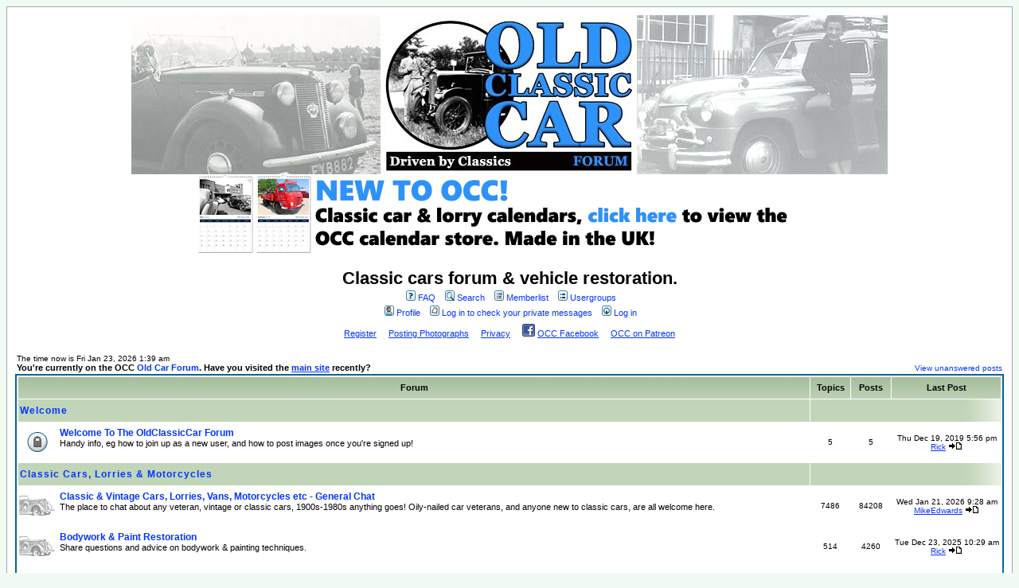

--- FILE ---
content_type: text/html
request_url: https://www.oldclassiccar.co.uk/forum/phpbb/phpBB2/index.php?sid=2cd87c0ac1183ee6bb663c4eac655531
body_size: 8268
content:
<!DOCTYPE HTML PUBLIC "-//W3C//DTD HTML 4.01 Transitional//EN">
<html dir="ltr">
<head>

<meta name="description" content="Classic car, van and pickup forum">
<meta http-equiv="Content-Type" content="text/html; charset=iso-8859-1">
<meta http-equiv="Content-Style-Type" content="text/css">

<link rel="top" href="./index.php?sid=3248f722622d418f806635fd20776a46" title="Classic cars forum & vehicle restoration. Forum Index" />
<link rel="search" href="./search.php?sid=3248f722622d418f806635fd20776a46" title="Search" />
<link rel="help" href="./faq.php?sid=3248f722622d418f806635fd20776a46" title="FAQ" />
<link rel="author" href="./memberlist.php?sid=3248f722622d418f806635fd20776a46" title="Memberlist" />

<title>Classic Car Forum</title>
<!-- link rel="stylesheet" href="templates/subSilver/subSilver.css" type="text/css" -->
<style type="text/css">
<!--
/*
  The original subSilver Theme for phpBB version 2+
  Created by subBlue design
  http://www.subBlue.com

  NOTE: These CSS definitions are stored within the main page body so that you can use the phpBB2
  theme administration centre. When you have finalised your style you could cut the final CSS code
  and place it in an external file, deleting this section to save bandwidth.
*/

/* General page style. The scroll bar colours only visible in IE5.5+ */
body {
	background-color: #F1FBF3;
	scrollbar-face-color: #ffffff;
	scrollbar-highlight-color: #FFFFFF;
	scrollbar-shadow-color: #ffffff;
	scrollbar-3dlight-color: #D1D7DC;
	scrollbar-arrow-color:  #0534FD;
	scrollbar-track-color: #ffffff;
	scrollbar-darkshadow-color: #98AAB1;
}

/* General font families for common tags */
font,th,td,p { font-family: Verdana, Arial, Helvetica, sans-serif }
a:link,a:active,a:visited { color : #0534FD; }
a:hover		{ text-decoration: underline; color : #DD6900; }
hr	{ height: 0px; border: solid #D1D7DC 0px; border-top-width: 1px;}

/* This is the border line & background colour round the entire page */
.bodyline	{ background-color: #FFFFFF; border: 1px #98AAB1 solid; }

/* This is the outline round the main forum tables */
.forumline	{ background-color: #FFFFFF; border: 2px #006699 solid; }

/* Main table cell colours and backgrounds */
td.row1	{ background-color: #ffffff; }
td.row2	{ background-color: #ffffff; }
td.row3	{ background-color: #D1D7DC; }

/*
  This is for the table cell above the Topics, Post & Last posts on the index.php page
  By default this is the fading out gradiated silver background.
  However, you could replace this with a bitmap specific for each forum
*/
td.rowpic {
		background-color: #FFFFFF;
		background-image: url(templates/subSilver/images/cellpic2a.gif);
		background-repeat: repeat-y;
}

/* Header cells - the blue and silver gradient backgrounds */
th	{
	color: #000000; font-size: 11px; font-weight : bold;
	background-color: #0534FD; height: 25px;
	background-image: url(templates/subSilver/images/cellpic3a.gif);
}

td.cat,td.catHead,td.catSides,td.catLeft,td.catRight,td.catBottom {
			background-image: url(templates/subSilver/images/cellpic1a.gif);
			background-color:#D1D7DC; border: #FFFFFF; border-style: solid; height: 28px;
}

/*
  Setting additional nice inner borders for the main table cells.
  The names indicate which sides the border will be on.
  Don't worry if you don't understand this, just ignore it :-)
*/
td.cat,td.catHead,td.catBottom {
	height: 29px;
	border-width: 0px 0px 0px 0px;
}
th.thHead,th.thSides,th.thTop,th.thLeft,th.thRight,th.thBottom,th.thCornerL,th.thCornerR {
	font-weight: bold; border: #FFFFFF; border-style: solid; height: 28px;
}
td.row3Right,td.spaceRow {
	background-color: #D1D7DC; border: #FFFFFF; border-style: solid;
}

th.thHead,td.catHead { font-size: 12px; border-width: 1px 1px 0px 1px; }
th.thSides,td.catSides,td.spaceRow	 { border-width: 0px 1px 0px 1px; }
th.thRight,td.catRight,td.row3Right	 { border-width: 0px 1px 0px 0px; }
th.thLeft,td.catLeft	  { border-width: 0px 0px 0px 1px; }
th.thBottom,td.catBottom  { border-width: 0px 1px 1px 1px; }
th.thTop	 { border-width: 1px 0px 0px 0px; }
th.thCornerL { border-width: 1px 0px 0px 1px; }
th.thCornerR { border-width: 1px 1px 0px 0px; }

/* The largest text used in the index page title and toptic title etc. */
.maintitle	{
	font-weight: bold; font-size: 22px; font-family: "Trebuchet MS",Verdana, Arial, Helvetica, sans-serif;
	text-decoration: none; line-height : 120%; color : #000000;
}

/* General text */
.gen { font-size : 12px; }
.genmed { font-size : 11px; }
.gensmall { font-size : 10px; }
.gen,.genmed,.gensmall { color : #000000; }
a.gen,a.genmed,a.gensmall { color: #0534FD; text-decoration: none; }
a.gen:hover,a.genmed:hover,a.gensmall:hover	{ color: #DD6900; text-decoration: underline; }

/* The register, login, search etc links at the top of the page */
.mainmenu		{ font-size : 11px; color : #000000 }
a.mainmenu		{ text-decoration: none; color : #0534FD;  }
a.mainmenu:hover{ text-decoration: underline; color : #DD6900; }

/* Forum category titles */
.cattitle		{ font-weight: bold; font-size: 12px ; letter-spacing: 1px; color : #0534FD}
a.cattitle		{ text-decoration: none; color : #0534FD; }
a.cattitle:hover{ text-decoration: underline; }

/* Forum title: Text and link to the forums used in: index.php */
.forumlink		{ font-weight: bold; font-size: 12px; color : #0534FD; }
a.forumlink 	{ text-decoration: none; color : #0534FD; }
a.forumlink:hover{ text-decoration: underline; color : #DD6900; }

/* Used for the navigation text, (Page 1,2,3 etc) and the navigation bar when in a forum */
.nav			{ font-weight: bold; font-size: 11px; color : #000000;}
a.nav			{ text-decoration: none; color : #0534FD; }
a.nav:hover		{ text-decoration: underline; }

/* titles for the topics: could specify viewed link colour too */
.topictitle,h1,h2	{ font-weight: bold; font-size: 11px; color : #000000; }
a.topictitle:link   { text-decoration: none; color : #0534FD; }
a.topictitle:visited { text-decoration: none; color : #5493B4; }
a.topictitle:hover	{ text-decoration: underline; color : #DD6900; }

/* Name of poster in viewmsg.php and viewtopic.php and other places */
.name			{ font-size : 11px; color : #000000;}

/* Location, number of posts, post date etc */
.postdetails		{ font-size : 10px; color : #000000; }

/* The content of the posts (body of text) */
.postbody { font-size : 12px; line-height: 18px}
a.postlink:link	{ text-decoration: none; color : #0534FD }
a.postlink:visited { text-decoration: none; color : #5493B4; }
a.postlink:hover { text-decoration: underline; color : #DD6900}

/* Quote & Code blocks */
.code {
	font-family: Courier, 'Courier New', sans-serif; font-size: 11px; color: #006600;
	background-color: #FAFAFA; border: #D1D7DC; border-style: solid;
	border-left-width: 1px; border-top-width: 1px; border-right-width: 1px; border-bottom-width: 1px
}

.quote {
	font-family: Verdana, Arial, Helvetica, sans-serif; font-size: 11px; color: #444444; line-height: 125%;
	background-color: #FAFAFA; border: #D1D7DC; border-style: solid;
	border-left-width: 1px; border-top-width: 1px; border-right-width: 1px; border-bottom-width: 1px
}

/* Copyright and bottom info */
.copyright		{ font-size: 10px; font-family: Verdana, Arial, Helvetica, sans-serif; color: #444444; letter-spacing: -1px;}
a.copyright		{ color: #444444; text-decoration: none;}
a.copyright:hover { color: #000000; text-decoration: underline;}

/* Form elements */
input,textarea, select {
	color : #000000;
	font: normal 11px Verdana, Arial, Helvetica, sans-serif;
	border-color : #000000;
}

/* The text input fields background colour */
input.post, textarea.post, select {
	background-color : #FFFFFF;
}

input { text-indent : 2px; }

/* The buttons used for bbCode styling in message post */
input.button {
	background-color : #ffffff;
	color : #000000;
	font-size: 11px; font-family: Verdana, Arial, Helvetica, sans-serif;
}

/* The main submit button option */
input.mainoption {
	background-color : #FAFAFA;
	font-weight : bold;
}

/* None-bold submit button */
input.liteoption {
	background-color : #FAFAFA;
	font-weight : normal;
}

/* This is the line in the posting page which shows the rollover
  help line. This is actually a text box, but if set to be the same
  colour as the background no one will know ;)
*/
.helpline { background-color: #ffffff; border-style: none; }

/* Import the fancy styles for IE only (NS4.x doesn't use the @import function) */
@import url("templates/subSilver/formIE.css");
-->
</style>
</head>
<body bgcolor="#F1FBF3" text="#000000" link="#0534FD" vlink="#5493B4">

<a name="top"></a>

<table width="100%" cellspacing="0" cellpadding="10" border="0" align="center">
	<tr>
		<td class="bodyline"><table width="100%" cellspacing="0" cellpadding="0" border="0">
			<tr>
				<td align="center" width="100%" valign="middle">

</span>

<a href="https://www.oldclassiccar.co.uk/forum/phpbb/phpBB2/">
<img border="0" title="Return to the forum homepage" alt="classic car forum header" src="https://www.oldclassiccar.co.uk/images/OCC/forum2.jpg" width="950" height="200">
</a>

<br />

<a href="https://www.contrado.co.uk/stores/old-classic-car" rel="nofollow" target="_blank">
<img border="0" title="Classic car calendars" alt="Link to classic car calendars" src="https://www.oldclassiccar.co.uk/images/OCCcalendarbanner.gif" width="800" height="100">
</a>

<br />






<br />


<span class="maintitle">Classic cars forum & vehicle restoration.</span><br />

<table cellpadding="0" cellspacing="0" style="background-color: transparent;"  cellpadding="0">
  <tr>
    <td align="center">


				<table cellspacing="0" cellpadding="2" border="0">
					<tr>
						<td align="center" valign="top" nowrap="nowrap"><span class="mainmenu">&nbsp;<a href="faq.php?sid=3248f722622d418f806635fd20776a46" class="mainmenu"><img src="templates/subSilver/images/icon_mini_faq.gif" width="12" height="13" border="0" alt="FAQ" hspace="3" />FAQ</a>&nbsp; &nbsp;<a href="search.php?sid=3248f722622d418f806635fd20776a46" class="mainmenu"><img src="templates/subSilver/images/icon_mini_search.gif" width="12" height="13" border="0" alt="Search" hspace="3" />Search</a>&nbsp; &nbsp;<a href="memberlist.php?sid=3248f722622d418f806635fd20776a46" class="mainmenu"><img src="templates/subSilver/images/icon_mini_members.gif" width="12" height="13" border="0" alt="Memberlist" hspace="3" />Memberlist</a>&nbsp; &nbsp;<a href="groupcp.php?sid=3248f722622d418f806635fd20776a46" class="mainmenu"><img src="templates/subSilver/images/icon_mini_groups.gif" width="12" height="13" border="0" alt="Usergroups" hspace="3" />Usergroups</a>&nbsp;

						</span></td>
					</tr>
					<tr>
						<td height="25" align="center" valign="top" nowrap="nowrap"><span class="mainmenu">&nbsp;<a href="profile.php?mode=editprofile&amp;sid=3248f722622d418f806635fd20776a46" class="mainmenu"><img src="templates/subSilver/images/icon_mini_profile.gif" width="12" height="13" border="0" alt="Profile" hspace="3" />Profile</a>&nbsp; &nbsp;<a href="privmsg.php?folder=inbox&amp;sid=3248f722622d418f806635fd20776a46" class="mainmenu"><img src="templates/subSilver/images/icon_mini_message.gif" width="12" height="13" border="0" alt="Log in to check your private messages" hspace="3" />Log in to check your private messages</a>&nbsp; &nbsp;<a href="login.php?sid=3248f722622d418f806635fd20776a46" class="mainmenu"><img src="templates/subSilver/images/icon_mini_login.gif" width="12" height="13" border="0" alt="Log in" hspace="3" />Log in</a>&nbsp;</span></td>
					</tr>
				</table>

<span class="mainmenu">
<a rel="nofollow" href="https://www.oldclassiccar.co.uk/forum/phpbb/phpBB2/viewtopic.php?t=2311">Register</a>   &nbsp; &nbsp;
<a rel="nofollow" href="https://www.oldclassiccar.co.uk/forum/phpbb/phpBB2/viewtopic.php?t=2454">Posting Photographs</a>   &nbsp; &nbsp;
<a rel="nofollow" href="https://www.ableweb.co.uk/priv.htm?url=oldclassiccar" target="_blank">Privacy</a> &nbsp; &nbsp;
<img src="https://www.oldclassiccar.co.uk/classic-car-images/fb.gif" width="16" height="16" border="0" alt="F/book">
<a href="https://www.facebook.com/oldclassiccar" target="_blank" rel="nofollow">OCC Facebook</a> &nbsp; &nbsp;
<a href="https://www.patreon.com/OldClassicCar" target="_blank" rel="nofollow">OCC on Patreon</a>
</span>

<span class="mainmenu">

</span>


</td>
			</tr>
		</table>

		<br />

<table width="100%" cellspacing="0" cellpadding="2" border="0" align="center">
  <tr>
	<td align="left" valign="bottom"><span class="gensmall">
	The time now is Fri Jan 23, 2026 1:39 am<br /></span><span class="nav">You're currently on the OCC <a href="http://www.oldclassiccar.co.uk/forum/phpbb/phpBB2/" class="nav">Old Car Forum</a>. Have you visited the <a href="http://www.oldclassiccar.co.uk/" target="_blank">main site</a> recently?</span>

<br />


</td>
	<td align="right" valign="bottom" class="gensmall">




		<a href="search.php?search_id=unanswered&amp;sid=3248f722622d418f806635fd20776a46" class="gensmall">View unanswered posts</a>






                     </td>
  </tr>
</table>

<table width="100%" cellpadding="2" cellspacing="1" border="0" class="forumline">
  <tr>
	<th colspan="2" class="thCornerL" height="25" nowrap="nowrap">&nbsp;Forum&nbsp;</th>
	<th width="50" class="thTop" nowrap="nowrap">&nbsp;Topics&nbsp;</th>
	<th width="50" class="thTop" nowrap="nowrap">&nbsp;Posts&nbsp;</th>
	<th class="thCornerR" nowrap="nowrap">&nbsp;Last Post&nbsp;</th>
  </tr>
  <tr>
	<td class="catLeft" colspan="2" height="28"><span class="cattitle"><a href="index.php?c=17&amp;sid=3248f722622d418f806635fd20776a46" class="cattitle">Welcome</a></span></td>
	<td class="rowpic" colspan="3" align="right">&nbsp;</td>
  </tr>
  <tr>
	<td class="row1" align="center" valign="middle" height="50"><img src="templates/subSilver/images/folder_locked_big.gif" width="46" height="25" alt="This forum is locked: you cannot post, reply to, or edit topics." title="This forum is locked: you cannot post, reply to, or edit topics." /></td>
	<td class="row1" width="100%" height="50"><span class="forumlink"> <a href="viewforum.php?f=38&amp;sid=3248f722622d418f806635fd20776a46" class="forumlink">Welcome To The OldClassicCar Forum</a><br />
	  </span> <span class="genmed">Handy info, eg how to join up as a new user, and how to post images once you're signed up!<br />
	  </span><span class="gensmall">&nbsp; &nbsp;</span></td>
	<td class="row2" align="center" valign="middle" height="50"><span class="gensmall">5</span></td>
	<td class="row2" align="center" valign="middle" height="50"><span class="gensmall">5</span></td>
	<td class="row2" align="center" valign="middle" height="50" nowrap="nowrap"> <span class="gensmall">Thu Dec 19, 2019 5:56 pm<br /><a href="profile.php?mode=viewprofile&amp;u=15&amp;sid=3248f722622d418f806635fd20776a46">Rick</a> <a href="viewtopic.php?p=171077&amp;sid=3248f722622d418f806635fd20776a46#171077"><img src="templates/subSilver/images/icon_latest_reply.gif" border="0" alt="View latest post" title="View latest post" /></a></span></td>
  </tr>
  <tr>
	<td class="catLeft" colspan="2" height="28"><span class="cattitle"><a href="index.php?c=4&amp;sid=3248f722622d418f806635fd20776a46" class="cattitle">Classic Cars, Lorries & Motorcycles</a></span></td>
	<td class="rowpic" colspan="3" align="right">&nbsp;</td>
  </tr>
  <tr>
	<td class="row1" align="center" valign="middle" height="50"><img src="templates/subSilver/images/folder_big.gif" width="46" height="25" alt="No new posts" title="No new posts" /></td>
	<td class="row1" width="100%" height="50"><span class="forumlink"> <a href="viewforum.php?f=1&amp;sid=3248f722622d418f806635fd20776a46" class="forumlink">Classic & Vintage Cars, Lorries, Vans, Motorcycles etc - General Chat</a><br />
	  </span> <span class="genmed">The place to chat about any veteran, vintage or classic cars, 1900s-1980s anything goes! Oily-nailed car veterans, and anyone new to classic cars, are all welcome here.<br />
	  </span><span class="gensmall">&nbsp; &nbsp;</span></td>
	<td class="row2" align="center" valign="middle" height="50"><span class="gensmall">7486</span></td>
	<td class="row2" align="center" valign="middle" height="50"><span class="gensmall">84208</span></td>
	<td class="row2" align="center" valign="middle" height="50" nowrap="nowrap"> <span class="gensmall">Wed Jan 21, 2026 9:28 am<br /><a href="profile.php?mode=viewprofile&amp;u=2060&amp;sid=3248f722622d418f806635fd20776a46">MikeEdwards</a> <a href="viewtopic.php?p=193315&amp;sid=3248f722622d418f806635fd20776a46#193315"><img src="templates/subSilver/images/icon_latest_reply.gif" border="0" alt="View latest post" title="View latest post" /></a></span></td>
  </tr>
  <tr>
	<td class="row1" align="center" valign="middle" height="50"><img src="templates/subSilver/images/folder_big.gif" width="46" height="25" alt="No new posts" title="No new posts" /></td>
	<td class="row1" width="100%" height="50"><span class="forumlink"> <a href="viewforum.php?f=41&amp;sid=3248f722622d418f806635fd20776a46" class="forumlink">Bodywork & Paint Restoration</a><br />
	  </span> <span class="genmed">Share questions and advice on bodywork & painting techniques.<br />
	  </span><span class="gensmall">&nbsp; &nbsp;</span></td>
	<td class="row2" align="center" valign="middle" height="50"><span class="gensmall">514</span></td>
	<td class="row2" align="center" valign="middle" height="50"><span class="gensmall">4260</span></td>
	<td class="row2" align="center" valign="middle" height="50" nowrap="nowrap"> <span class="gensmall">Tue Dec 23, 2025 10:29 am<br /><a href="profile.php?mode=viewprofile&amp;u=15&amp;sid=3248f722622d418f806635fd20776a46">Rick</a> <a href="viewtopic.php?p=193186&amp;sid=3248f722622d418f806635fd20776a46#193186"><img src="templates/subSilver/images/icon_latest_reply.gif" border="0" alt="View latest post" title="View latest post" /></a></span></td>
  </tr>
  <tr>
	<td class="row1" align="center" valign="middle" height="50"><img src="templates/subSilver/images/folder_big.gif" width="46" height="25" alt="No new posts" title="No new posts" /></td>
	<td class="row1" width="100%" height="50"><span class="forumlink"> <a href="viewforum.php?f=40&amp;sid=3248f722622d418f806635fd20776a46" class="forumlink">Electrical Restoration</a><br />
	  </span> <span class="genmed">Advice and request for help regarding car electrical systems.<br />
	  </span><span class="gensmall">&nbsp; &nbsp;</span></td>
	<td class="row2" align="center" valign="middle" height="50"><span class="gensmall">581</span></td>
	<td class="row2" align="center" valign="middle" height="50"><span class="gensmall">4699</span></td>
	<td class="row2" align="center" valign="middle" height="50" nowrap="nowrap"> <span class="gensmall">Sun Jan 18, 2026 9:07 am<br /><a href="profile.php?mode=viewprofile&amp;u=17&amp;sid=3248f722622d418f806635fd20776a46">ukdave2002</a> <a href="viewtopic.php?p=193311&amp;sid=3248f722622d418f806635fd20776a46#193311"><img src="templates/subSilver/images/icon_latest_reply.gif" border="0" alt="View latest post" title="View latest post" /></a></span></td>
  </tr>
  <tr>
	<td class="row1" align="center" valign="middle" height="50"><img src="templates/subSilver/images/folder_big.gif" width="46" height="25" alt="No new posts" title="No new posts" /></td>
	<td class="row1" width="100%" height="50"><span class="forumlink"> <a href="viewforum.php?f=42&amp;sid=3248f722622d418f806635fd20776a46" class="forumlink">Mechanical Restoration</a><br />
	  </span> <span class="genmed">Engine, transmission, braking system etc.<br />
	  </span><span class="gensmall">&nbsp; &nbsp;</span></td>
	<td class="row2" align="center" valign="middle" height="50"><span class="gensmall">826</span></td>
	<td class="row2" align="center" valign="middle" height="50"><span class="gensmall">6687</span></td>
	<td class="row2" align="center" valign="middle" height="50" nowrap="nowrap"> <span class="gensmall">Sun Nov 16, 2025 7:44 pm<br /><a href="profile.php?mode=viewprofile&amp;u=2915&amp;sid=3248f722622d418f806635fd20776a46">Rootes75</a> <a href="viewtopic.php?p=193037&amp;sid=3248f722622d418f806635fd20776a46#193037"><img src="templates/subSilver/images/icon_latest_reply.gif" border="0" alt="View latest post" title="View latest post" /></a></span></td>
  </tr>
  <tr>
	<td class="row1" align="center" valign="middle" height="50"><img src="templates/subSilver/images/folder_big.gif" width="46" height="25" alt="No new posts" title="No new posts" /></td>
	<td class="row1" width="100%" height="50"><span class="forumlink"> <a href="viewforum.php?f=24&amp;sid=3248f722622d418f806635fd20776a46" class="forumlink">General Restoration Advice</a><br />
	  </span> <span class="genmed">Your general restoration questions, that don't fit into any of the specific resto categories.<br />
	  </span><span class="gensmall">&nbsp; &nbsp;</span></td>
	<td class="row2" align="center" valign="middle" height="50"><span class="gensmall">646</span></td>
	<td class="row2" align="center" valign="middle" height="50"><span class="gensmall">5053</span></td>
	<td class="row2" align="center" valign="middle" height="50" nowrap="nowrap"> <span class="gensmall">Mon Jul 28, 2025 5:09 pm<br /><a href="profile.php?mode=viewprofile&amp;u=4833&amp;sid=3248f722622d418f806635fd20776a46">Southernscouse</a> <a href="viewtopic.php?p=192264&amp;sid=3248f722622d418f806635fd20776a46#192264"><img src="templates/subSilver/images/icon_latest_reply.gif" border="0" alt="View latest post" title="View latest post" /></a></span></td>
  </tr>
  <tr>
	<td class="row1" align="center" valign="middle" height="50"><img src="templates/subSilver/images/folder_big.gif" width="46" height="25" alt="No new posts" title="No new posts" /></td>
	<td class="row1" width="100%" height="50"><span class="forumlink"> <a href="viewforum.php?f=31&amp;sid=3248f722622d418f806635fd20776a46" class="forumlink">Vintage Motoring-Related Toys, Tools & Accessories</a><br />
	  </span> <span class="genmed">Other collectables, eg toys, pedal cars, books etc.<br />
	  </span><span class="gensmall">&nbsp; &nbsp;</span></td>
	<td class="row2" align="center" valign="middle" height="50"><span class="gensmall">333</span></td>
	<td class="row2" align="center" valign="middle" height="50"><span class="gensmall">2336</span></td>
	<td class="row2" align="center" valign="middle" height="50" nowrap="nowrap"> <span class="gensmall">Tue Oct 07, 2025 8:00 am<br /><a href="profile.php?mode=viewprofile&amp;u=15&amp;sid=3248f722622d418f806635fd20776a46">Rick</a> <a href="viewtopic.php?p=192688&amp;sid=3248f722622d418f806635fd20776a46#192688"><img src="templates/subSilver/images/icon_latest_reply.gif" border="0" alt="View latest post" title="View latest post" /></a></span></td>
  </tr>
  <tr>
	<td class="catLeft" colspan="2" height="28"><span class="cattitle"><a href="index.php?c=20&amp;sid=3248f722622d418f806635fd20776a46" class="cattitle">Ownership - Your Cars, Lorries & Restoration Projects (1900s-1990s)</a></span></td>
	<td class="rowpic" colspan="3" align="right">&nbsp;</td>
  </tr>
  <tr>
	<td class="row1" align="center" valign="middle" height="50"><img src="templates/subSilver/images/folder_big.gif" width="46" height="25" alt="No new posts" title="No new posts" /></td>
	<td class="row1" width="100%" height="50"><span class="forumlink"> <a href="viewforum.php?f=43&amp;sid=3248f722622d418f806635fd20776a46" class="forumlink">All our old cars, vans, lorries etc</a><br />
	  </span> <span class="genmed">All vehicles that may have previously been in their own categories (Austin, Ford, Morris, Rootes Group+). Caters for cars such as Austin A30, A35, A55, A60, Seven, Mini, Ford Anglia, Cortina, Popular, Prefect, Model Y, 100E, Thames, Morris Mini, Minor, 8, 10, 12, 14, Marina, Oxford, Cowley, Rootes Group Hillman/Humber/Singer/Sunbeam/Commer Imp, Minx, Super Minx, Super Snipe, Vogue etc.<br />
	  </span><span class="gensmall">&nbsp; &nbsp;</span></td>
	<td class="row2" align="center" valign="middle" height="50"><span class="gensmall">1782</span></td>
	<td class="row2" align="center" valign="middle" height="50"><span class="gensmall">28198</span></td>
	<td class="row2" align="center" valign="middle" height="50" nowrap="nowrap"> <span class="gensmall">Thu Jan 22, 2026 5:51 pm<br /><a href="profile.php?mode=viewprofile&amp;u=3545&amp;sid=3248f722622d418f806635fd20776a46">Ray White</a> <a href="viewtopic.php?p=193319&amp;sid=3248f722622d418f806635fd20776a46#193319"><img src="templates/subSilver/images/icon_latest_reply.gif" border="0" alt="View latest post" title="View latest post" /></a></span></td>
  </tr>
  <tr>
	<td class="catLeft" colspan="2" height="28"><span class="cattitle"><a href="index.php?c=21&amp;sid=3248f722622d418f806635fd20776a46" class="cattitle">Aircraft</a></span></td>
	<td class="rowpic" colspan="3" align="right">&nbsp;</td>
  </tr>
  <tr>
	<td class="row1" align="center" valign="middle" height="50"><img src="templates/subSilver/images/folder_big.gif" width="46" height="25" alt="No new posts" title="No new posts" /></td>
	<td class="row1" width="100%" height="50"><span class="forumlink"> <a href="viewforum.php?f=54&amp;sid=3248f722622d418f806635fd20776a46" class="forumlink">Historic Aviation</a><br />
	  </span> <span class="genmed">Discuss older aircraft here.<br />
	  </span><span class="gensmall">&nbsp; &nbsp;</span></td>
	<td class="row2" align="center" valign="middle" height="50"><span class="gensmall">345</span></td>
	<td class="row2" align="center" valign="middle" height="50"><span class="gensmall">1923</span></td>
	<td class="row2" align="center" valign="middle" height="50" nowrap="nowrap"> <span class="gensmall">Tue Nov 18, 2025 9:30 am<br /><a href="profile.php?mode=viewprofile&amp;u=2915&amp;sid=3248f722622d418f806635fd20776a46">Rootes75</a> <a href="viewtopic.php?p=193049&amp;sid=3248f722622d418f806635fd20776a46#193049"><img src="templates/subSilver/images/icon_latest_reply.gif" border="0" alt="View latest post" title="View latest post" /></a></span></td>
  </tr>
  <tr>
	<td class="catLeft" colspan="2" height="28"><span class="cattitle"><a href="index.php?c=13&amp;sid=3248f722622d418f806635fd20776a46" class="cattitle">For Sale & Wanted</a></span></td>
	<td class="rowpic" colspan="3" align="right">&nbsp;</td>
  </tr>
  <tr>
	<td class="row1" align="center" valign="middle" height="50"><img src="templates/subSilver/images/folder_big.gif" width="46" height="25" alt="No new posts" title="No new posts" /></td>
	<td class="row1" width="100%" height="50"><span class="forumlink"> <a href="viewforum.php?f=29&amp;sid=3248f722622d418f806635fd20776a46" class="forumlink">Your Adverts & Ebay 'finds'</a><br />
	  </span> <span class="genmed">Your For Sale and Wanted ads. Plus interesting eBay discoveries. Please read T&Cs before posting.<br />
	  </span><span class="gensmall">&nbsp; &nbsp;</span></td>
	<td class="row2" align="center" valign="middle" height="50"><span class="gensmall">2828</span></td>
	<td class="row2" align="center" valign="middle" height="50"><span class="gensmall">10396</span></td>
	<td class="row2" align="center" valign="middle" height="50" nowrap="nowrap"> <span class="gensmall">Wed Dec 24, 2025 10:26 am<br /><a href="profile.php?mode=viewprofile&amp;u=2915&amp;sid=3248f722622d418f806635fd20776a46">Rootes75</a> <a href="viewtopic.php?p=193191&amp;sid=3248f722622d418f806635fd20776a46#193191"><img src="templates/subSilver/images/icon_latest_reply.gif" border="0" alt="View latest post" title="View latest post" /></a></span></td>
  </tr>
  <tr>
	<td class="catLeft" colspan="2" height="28"><span class="cattitle"><a href="index.php?c=12&amp;sid=3248f722622d418f806635fd20776a46" class="cattitle">'Ye Olde Ventilated Crankcase' Public House</a></span></td>
	<td class="rowpic" colspan="3" align="right">&nbsp;</td>
  </tr>
  <tr>
	<td class="row1" align="center" valign="middle" height="50"><img src="templates/subSilver/images/folder_big.gif" width="46" height="25" alt="No new posts" title="No new posts" /></td>
	<td class="row1" width="100%" height="50"><span class="forumlink"> <a href="viewforum.php?f=34&amp;sid=3248f722622d418f806635fd20776a46" class="forumlink">Show News, Reports, Press Releases & Photographs</a><br />
	  </span> <span class="genmed">News of forthcoming shows, and event photos.<br />
	  </span><span class="gensmall">&nbsp; &nbsp;</span></td>
	<td class="row2" align="center" valign="middle" height="50"><span class="gensmall">1571</span></td>
	<td class="row2" align="center" valign="middle" height="50"><span class="gensmall">7883</span></td>
	<td class="row2" align="center" valign="middle" height="50" nowrap="nowrap"> <span class="gensmall">Wed Jan 21, 2026 6:50 pm<br /><a href="profile.php?mode=viewprofile&amp;u=2060&amp;sid=3248f722622d418f806635fd20776a46">MikeEdwards</a> <a href="viewtopic.php?p=193317&amp;sid=3248f722622d418f806635fd20776a46#193317"><img src="templates/subSilver/images/icon_latest_reply.gif" border="0" alt="View latest post" title="View latest post" /></a></span></td>
  </tr>
  <tr>
	<td class="row1" align="center" valign="middle" height="50"><img src="templates/subSilver/images/folder_big.gif" width="46" height="25" alt="No new posts" title="No new posts" /></td>
	<td class="row1" width="100%" height="50"><span class="forumlink"> <a href="viewforum.php?f=39&amp;sid=3248f722622d418f806635fd20776a46" class="forumlink">General Motoring & Collectables (inc Classic Caravans)</a><br />
	  </span> <span class="genmed">Topics and other collectables not necessarily related to motoring. Also includes posts made in the formerly separate caravanning category.<br />
	  </span><span class="gensmall">&nbsp; &nbsp;</span></td>
	<td class="row2" align="center" valign="middle" height="50"><span class="gensmall">3497</span></td>
	<td class="row2" align="center" valign="middle" height="50"><span class="gensmall">27278</span></td>
	<td class="row2" align="center" valign="middle" height="50" nowrap="nowrap"> <span class="gensmall">Sat Jan 10, 2026 2:32 pm<br /><a href="profile.php?mode=viewprofile&amp;u=647&amp;sid=3248f722622d418f806635fd20776a46">badhuis</a> <a href="viewtopic.php?p=193280&amp;sid=3248f722622d418f806635fd20776a46#193280"><img src="templates/subSilver/images/icon_latest_reply.gif" border="0" alt="View latest post" title="View latest post" /></a></span></td>
  </tr>
</table>

<table width="100%" cellspacing="0" border="0" align="center" cellpadding="2">
  <tr>
 	<td align="left">
 	</td>
	<td align="right"><span class="gensmall">All times are GMT + 1 Hour</span></td>
  </tr>
</table>

<table width="100%" cellpadding="3" cellspacing="1" border="0" class="forumline">
  <tr>
	<td class="catHead" colspan="2" height="28"><span class="cattitle"><a href="viewonline.php?sid=3248f722622d418f806635fd20776a46" class="cattitle">Who is Online</a></span></td>
  </tr>
  <tr>
	<td class="row1" align="center" valign="middle" rowspan="2"><img src="templates/subSilver/images/whosonline.gif" alt="Who is Online" /></td>
	<td class="row1" align="left" width="100%"><span class="gensmall">Our users have posted a total of <b>182926</b> articles<br />We have <b>4792</b> registered users<br />The newest registered user is <b><a href="profile.php?mode=viewprofile&amp;u=4848&amp;sid=3248f722622d418f806635fd20776a46">Stratfieldrs</a></b></span>
	</td>
  </tr>
  <tr>
	<td class="row1" align="left"><span class="gensmall">In total there are <b>394</b> users online :: 0 Registered, 0 Hidden and 394 Guests &nbsp; [ <span style="color:#000000">Administrator</span> ] &nbsp; [ <span style="color:#006600">Moderator</span> ]<br />Most users ever online was <b>11952</b> on Tue Jul 22, 2025 2:08 pm<br />Registered Users: None</span></td>
  </tr>
</table>

<table width="100%" cellpadding="1" cellspacing="1" border="0">
<tr>
	<td align="left" valign="top"><span class="gensmall">This data is based on users active over the past five minutes</span></td>
</tr>
</table>

<form method="post" action="login.php?sid=3248f722622d418f806635fd20776a46">
  <table width="100%" cellpadding="3" cellspacing="1" border="0" class="forumline">
	<tr>
	  <td class="catHead" height="28"><a name="login"></a><span class="cattitle">Log in</span></td>
	</tr>
	<tr>
	  <td class="row1" align="center" valign="middle" height="28"><span class="gensmall">Username:
		<input class="post" type="text" name="username" size="10" />
		&nbsp;&nbsp;&nbsp;Password:
		<input class="post" type="password" name="password" size="10" maxlength="32" />
		&nbsp;&nbsp; &nbsp;&nbsp;Log me on automatically each visit
		<input class="text" type="checkbox" name="autologin" />
		&nbsp;&nbsp;&nbsp;
		<input type="submit" class="mainoption" name="login" value="Log in" />
		</span> </td>
	</tr>
  </table>
</form>

<br clear="all" />

<table cellspacing="3" border="0" align="center" cellpadding="0">
  <tr>
	<td width="20" align="center"><img src="templates/subSilver/images/folder_new_big.gif" alt="New posts"/></td>
	<td><span class="gensmall">New posts</span></td>
	<td>&nbsp;&nbsp;</td>
	<td width="20" align="center"><img src="templates/subSilver/images/folder_big.gif" alt="No new posts" /></td>
	<td><span class="gensmall">No new posts</span></td>
	<td>&nbsp;&nbsp;</td>
	<td width="20" align="center"><img src="templates/subSilver/images/folder_locked_big.gif" alt="Forum is locked" /></td>
	<td><span class="gensmall">Forum is locked</span></td>
  </tr>
</table>

<table cellspacing="0" border="0" align="center" cellpadding="0">
  <tr>
	<td width="700" align="center">
         <a target="_blank" href="https://www.oldclassiccar.co.uk/merch.htm" target="_blank">
        <img border="0" src="https://www.oldclassiccar.co.uk/images/merchandise.jpg" width="950" height="150" alt="OCC Merch link">
          </a>
        </td></tr>
</table>
<table width="100%" align="center">
<tr><td align="center">
 <img src="https://www.oldclassiccar.co.uk/images/OCC/forum2.gif" width="950" height="48" alt="Forum T&C"></img>
</td></tr>
</table>

<div align="center"><span class="copyright"><br /><br />
<!--
	We request you retain the full copyright notice below including the link to www.phpbb.com.
	This not only gives respect to the large amount of time given freely by the developers
	but also helps build interest, traffic and use of phpBB 2.0. If you cannot (for good
	reason) retain the full copyright we request you at least leave in place the
	Powered by phpBB line, with phpBB linked to www.phpbb.com. If you refuse
	to include even this then support on our forums may be affected.

	The phpBB Group
// -->
php BB powered &copy; php BB Grp.<br /></span></div>
		</td>
	</tr>
</table>

<!-- Start of StatCounter Code -->
<script type="text/javascript">
var sc_project=3354223;
var sc_invisible=0;
var sc_partition=36;
var sc_security="540d7256";
</script>

<script type="text/javascript" src="https://www.statcounter.com/counter/counter_xhtml.js"></script><noscript><div class="statcounter"><a rel="nofollow" class="statcounter" href="https://www.statcounter.com/"><img class="statcounter" src="https://c37.statcounter.com/3354223/0/540d7256/0/" alt=" " /></a></div></noscript>
<!-- End of StatCounter Code -->





</body>
</html>

